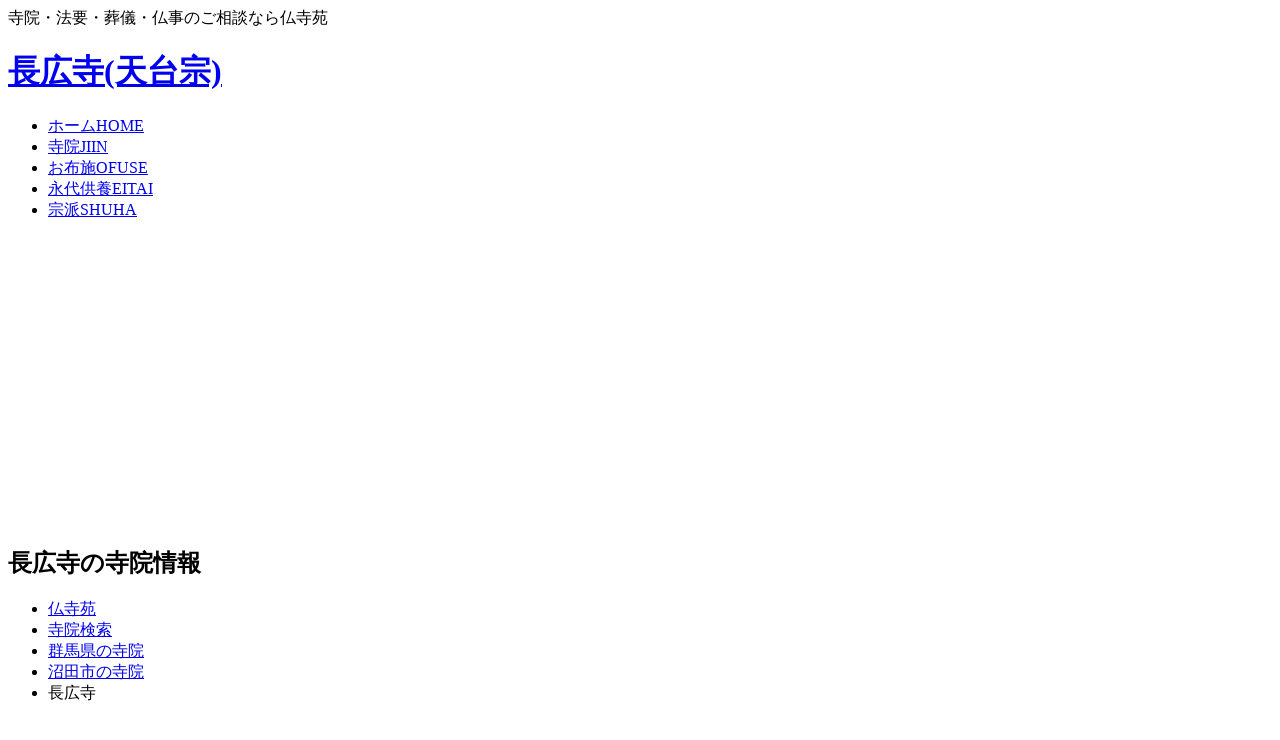

--- FILE ---
content_type: text/html
request_url: https://www.butujikyoukai.com/gunma/jcd10206_048.html
body_size: 7332
content:
<!DOCTYPE html><html lang="ja" itemscope itemtype="http://schema.org/WebPage"><head><meta charset="UTF-8"><meta http-equiv="X-UA-Compatible" content="IE=edge"><meta name="viewport" content="width=device-width, initial-scale=1"><title>宗派：天台宗 長広寺 | 群馬県沼田市 | 仏寺苑</title><meta name="description" content="宗派 天台宗 群馬県沼田市の長広寺の寺院詳細情報。寺院・法要・葬儀・仏事のご相談なら仏寺苑" /><link rel="canonical" href="https://www.butujikyoukai.com/gunma/jcd10206_048.html"><link rel="stylesheet" href="/css/style.css"><script type="text/javascript" src="/js/openclose.js"></script><script type="text/javascript" src="/js/fixmenu_pagetop.js"></script><!--[if lt IE 9]><script src="https://oss.maxcdn.com/html5shiv/3.7.2/html5shiv.min.js"></script><script src="https://oss.maxcdn.com/respond/1.4.2/respond.min.js"></script><![endif]--><!-- GTM -->
<meta name="google-site-verification" content="hluAa7RHojMo9dqp7cmiANs38aWd30icV43lXUXw4Pc" />

<!-- Google tag (gtag.js) -->
<script async src="https://www.googletagmanager.com/gtag/js?id=G-QM3KQWLM9S"></script>
<script>
  window.dataLayer = window.dataLayer || [];
  function gtag(){dataLayer.push(arguments);}
  gtag('js', new Date());

  gtag('config', 'G-QM3KQWLM9S');
</script>

<script async src="//pagead2.googlesyndication.com/pagead/js/adsbygoogle.js"></script>
<script>
     (adsbygoogle = window.adsbygoogle || []).push({
          google_ad_client: "ca-pub-6758365021179884",
          enable_page_level_ads: true
     });
</script>
</head><body class="s-n"><div id="container"><header><div id="sitetitle">寺院・法要・葬儀・仏事のご相談なら仏寺苑</div><h1 id="logo"><a href="/gunma/jcd10206_048.html">長広寺(天台宗)</a></h1><!--PC用（801px以上端末）メニュー-->
<nav id="menubar">
<ul>
<li><a href="/">ホーム<span>HOME</span></a></li>
<li><a href="/search/">寺院<span>JIIN</span></a></li>
<li><a href="/houyou/ofuse-manner.html">お布施<span>OFUSE</span></a></li>
<li><a href="/ohaka/eitaikuyo.html">永代供養<span>EITAI</span></a></li>
<li><a href="/sougi/">宗派<span>SHUHA</span></a></li>
</ul>
</nav>
</header><div id="contents"><div id="main"><article><h2>長広寺の寺院情報</h2><div id="breadcrumbs"><ul itemscope itemtype="http://schema.org/BreadcrumbList">  <li itemprop="itemListElement" itemscope itemtype="http://schema.org/ListItem">    <a itemprop="item" href="https://www.butujikyoukai.com/">      <span itemprop="name">仏寺苑</span>    </a>    <meta itemprop="position" content="1" />  </li>  <li itemprop="itemListElement" itemscope itemtype="http://schema.org/ListItem">    <a itemprop="item" href="https://www.butujikyoukai.com/search/">      <span itemprop="name">寺院検索</span>    </a>    <meta itemprop="position" content="2" />  </li>  <li itemprop="itemListElement" itemscope itemtype="http://schema.org/ListItem">    <a itemprop="item" href="https://www.butujikyoukai.com/gunma/">      <span itemprop="name">群馬県の寺院</span>    </a>    <meta itemprop="position" content="3" />  </li>  <li itemprop="itemListElement" itemscope itemtype="http://schema.org/ListItem">    <a itemprop="item" href="https://www.butujikyoukai.com/gunma/jcd10206.html">      <span itemprop="name">沼田市の寺院</span>    </a>    <meta itemprop="position" content="4" />  </li>  <li itemprop="itemListElement" itemscope itemtype="http://schema.org/ListItem">    <span itemprop="name">長広寺</span>    <meta itemprop="position" content="5" />  </li></ul></div><img src="/images/img_jiin.jpg" width="300" height="250" alt="長広寺の画像" class="c_img"><p>長広寺は、群馬県沼田市の寺院です。</p><p>仏寺苑ではお葬式、法事、永代供養、宗派に関する様々な悩みにをお応えします。長広寺は安価な葬儀会館で事務的に行われるお葬式より、故人を厳かくな雰囲気で見送りたいご希望の方に最適です。静かで穏やかな、古来から利用されてきた、群馬県沼田市の歴史ある寺院で、葬儀に関する流れやお見積りなど必要な相談をお手伝いします。相続や遺言書の対応、葬儀後の法事や供養で必要な手続き、葬儀に関する初歩的な知識から専門的な知識まで葬儀事例を踏まえながら様々な事を紹介しています。</p><div align="center">
スポンサードリンク
	<div id="adbnr">
<script async src="//pagead2.googlesyndication.com/pagead/js/adsbygoogle.js"></script>
<!-- Butuji-Main -->
<ins class="adsbygoogle"
     style="display:inline-block;width:300px;height:250px"
     data-ad-client="ca-pub-6758365021179884"
     data-ad-slot="6667092037"></ins>
<script>
(adsbygoogle = window.adsbygoogle || []).push({});
</script>
	</div>
</div>



<section><div itemscope itemtype="http://schema.org/Table"><table class="ta1 mb15"><tr><th>寺院名</th><td>長広寺</td></tr><tr><th>宗派</th><td>天台宗</td></tr><tr><th>住所</th><td>群馬県沼田市下沼田町672<br /></td></tr><tr><th>アクセス</th><td>JR上越線 沼田駅 1990m<br>JR上越線 後閑駅 4000m<br>上越新幹線 上毛高原駅 6500m<br></td></tr></table></div></section><h2>永代供養 墓じまい特集</h2>
<div class="list">
<h4>永代供養(法事・位牌・墓じまい・墓参り)のご紹介</h4>
<figure><a href="/ohaka/eitaikuyo.html"><img src="/images/ohaka/img_eitaikuyo.jpg" alt="永代供養(法事・位牌・墓じまい・墓参り)のご紹介"></a></figure>
<p>御墓参りに行く人のうち、永代供養に関する知識を持ち合わせている方はどのくらいいるでしょうか。 今回は、そんな知る人ぞ知る「永代供養」に関する知識をご紹介します。<a href="/ohaka/eitaikuyo.html">永代供養(法事・位牌・墓じまい・墓参り)のご紹介</a></p>
<div class="adlink">
<script async src="//pagead2.googlesyndication.com/pagead/js/adsbygoogle.js"></script>
<!-- Butuji-Link01 -->
<ins class="adsbygoogle"
     style="display:block"
     data-ad-client="ca-pub-6758365021179884"
     data-ad-slot="5354010365"
     data-ad-format="link"
     data-full-width-responsive="true"></ins>
<script>
(adsbygoogle = window.adsbygoogle || []).push({});
</script>
</div>

</div>

<h2>宗派別　葬儀作法のご案内</h2>
<div class="list">
<h4>曹洞宗の特徴・教え・葬儀作法</h4>
<figure><a href="https://www.butujikyoukai.com/sougi/soutousyu.html"><img src="/images/sougi/img_soutousyu.jpg" alt="曹洞宗の特徴・教え・葬儀作法"></a></figure>
<p>曹洞宗は道元禅師によって中国から日本に伝えられました。道元禅師は中国での5年間の修行の後、｢ありのままの姿がそのまま仏法であり、日々の修行がそのまま悟りである｣と示し、坐禅に関する書物の執筆や坐禅修行、普及に努めます。<a href="https://www.butujikyoukai.com/sougi/soutousyu.html">曹洞宗の特徴・教え・葬儀作法</a></p>
<div class="adlink">
<script async src="//pagead2.googlesyndication.com/pagead/js/adsbygoogle.js"></script>
<!-- Butuji-Link02 -->
<ins class="adsbygoogle"
     style="display:block"
     data-ad-client="ca-pub-6758365021179884"
     data-ad-slot="1414765351"
     data-ad-format="link"
     data-full-width-responsive="true"></ins>
<script>
(adsbygoogle = window.adsbygoogle || []).push({});
</script>
</div>

</div>

<div class="list">
<h4>真言宗の特徴・教え・葬儀作法</h4>
<figure><a href="https://www.butujikyoukai.com/sougi/shingonsyu.html"><img src="/images/sougi/img_shingonsyu.jpg" alt="真言宗の特徴・教え・葬儀作法"></a></figure>
<p>真言宗は空海（弘法大師）が平安時代に開いた真言密教の教えを教義とする仏教です。
真言密教の“真言”とは、大日如来の真実のことばのことです。この“ことば”は人間の使う言語では表現することのできないもので、この世界に起こる様々な事象の深い意味、すなわち隠された秘密の意味を示しています。<a href="https://www.butujikyoukai.com/sougi/shingonsyu.html">真言宗の特徴・教え・葬儀作法</a></p>
</div>

<div class="list">
<h4>浄土宗の特徴・教え・葬儀作法</h4>
<figure><a href="https://www.butujikyoukai.com/sougi/zyoudosyu.html"><img src="/images/sougi/img_zyoudosyu.jpg" alt="浄土宗の特徴・教え・葬儀作法"></a></figure>
<p>浄土宗は法然によって開かれました。南無阿弥陀仏と唱えれば阿弥陀様の力によって誰でも極楽浄土に往生できるという“他力本願”の思想は、当時としては新しい考え方の仏教でした。この革新的な仏教は広く普及しましたが、旧仏教を信じるものからは迫害を受け様々な苦難も味わっています。<a href="https://www.butujikyoukai.com/sougi/zyoudosyu.html">浄土宗の特徴・教え・葬儀作法</a></p>
</div>

<div class="list">
<h4>臨済宗の特徴・教え・葬儀作法</h4>
<figure><a href="https://www.butujikyoukai.com/sougi/rinzaisyu.html"><img src="/images/sougi/img_rinzaisyu.jpg" alt="臨済宗の特徴・教え・葬儀作法"></a></figure>
<p>臨済宗は栄西によって中国から日本に伝えられました。11歳で仏門に入った栄西でしたが、当時は天台宗を学んでいました。しかし、中国で禅宗の一つである臨済禅を学び臨済宗として日本に持ち帰ります。栄西は臨済禅の他にも当時は上流階級の人しか飲むことのできなかったお茶の種を日本に持ち帰り、お茶の製法・効能を示した「喫茶養生記」を書き記しました。<a href="https://www.butujikyoukai.com/sougi/rinzaisyu.html">臨済宗の特徴・教え・葬儀作法</a></p>
</div>

<div class="list">
<h4>浄土真宗の特徴・教え・葬儀作法</h4>
<figure><a href="https://www.butujikyoukai.com/sougi/zyoudoshinsyu.html"><img src="/images/sougi/img_zyoudoshinsyu.jpg" alt="浄土真宗の特徴・教え・葬儀作法"></a></figure>
<p>浄土真宗は親鸞によって開かれました。親鸞は浄土宗の開祖である法然の弟子であり、その考えを深めようとする過程で分岐したものが浄土真宗と言われています。浄土宗も浄土真宗も念仏を唱えることを大事にしている仏教ではありますが、念仏を唱える目的や往生に対する考え方に違いがみられます。<a href="https://www.butujikyoukai.com/sougi/zyoudoshinsyu.html">浄土真宗の特徴・教え・葬儀作法</a></p>
</div>

<!-- 供花注文 -->
<div align="center" style="margin-top:10px;margin-bottom:10px;">
<a href="https://www.butujikyoukai.com/flower/">
<img class="pcview" src="/images/flower/bnr_flower.jpg" width="700" height="200" alt="供花・葬儀の花の注文　画像" />
<img class="spview" src="/images/flower/bnr_flower_sp.jpg" width="600" height="300" alt="供花・葬儀の花の注文　画像" />
</a>
</div>


<!-- 香典返し注文 -->
<!--
<div align="center" style="margin-bottom:20px;">
<a href="/gift/"><img  src="/images/gift/bnr_gift.jpg" width="700" height="200" alt="RING BELL リンベルの法要・香典返しのカタログギフトご注文　画像" /></a>
</div>
-->

<section><h2>沼田市近くの寺院</h2><div itemscope itemtype="http://schema.org/Table"><table class="ta1"><tr><th><a href="https://www.butujikyoukai.com/gunma/jcd10206_001.html">沼田市 永福寺</a></th><td>宗派:曹洞宗<br>群馬県沼田市<br>利根町平川2654</td></tr><tr><th><a href="https://www.butujikyoukai.com/gunma/jcd10206_002.html">沼田市 光林寺</a></th><td>宗派:浄土宗<br>群馬県沼田市<br>利根町日向南郷203</td></tr><tr><th><a href="https://www.butujikyoukai.com/gunma/jcd10206_003.html">沼田市 海蔵寺</a></th><td>宗派:曹洞宗<br>群馬県沼田市<br>利根町追貝770</td></tr><tr><th><a href="https://www.butujikyoukai.com/gunma/jcd10206_004.html">沼田市 昌龍寺</a></th><td>宗派:曹洞宗<br>群馬県沼田市<br>利根町大原722</td></tr><tr><th><a href="https://www.butujikyoukai.com/gunma/jcd10206_005.html">沼田市 正覚寺</a></th><td>宗派:曹洞宗<br>群馬県沼田市<br>利根町根利906</td></tr><tr><th><a href="https://www.butujikyoukai.com/gunma/jcd10206_006.html">沼田市 三光院</a></th><td>宗派:天台宗<br>群馬県沼田市<br>柳町392</td></tr><tr><th><a href="https://www.butujikyoukai.com/gunma/jcd10206_007.html">沼田市 歓楽院</a></th><td>宗派:真言宗御室派<br>群馬県沼田市<br>柳町370</td></tr><tr><th><a href="https://www.butujikyoukai.com/gunma/jcd10206_008.html">沼田市 龍興寺</a></th><td>宗派:曹洞宗<br>群馬県沼田市<br>堀廻町544ｰ1</td></tr><tr><th><a href="https://www.butujikyoukai.com/gunma/jcd10206_009.html">沼田市 金剛院</a></th><td>宗派:天台宗<br>群馬県沼田市<br>坊新田町1108</td></tr><tr><th><a href="https://www.butujikyoukai.com/gunma/jcd10206_010.html">沼田市 妙光寺</a></th><td>宗派:日蓮宗<br>群馬県沼田市<br>坊新田町1104</td></tr><tr><th><a href="https://www.butujikyoukai.com/gunma/jcd10206_011.html">沼田市 了源寺</a></th><td>宗派:浄土宗<br>群馬県沼田市<br>坊新田町1089</td></tr><tr><th><a href="https://www.butujikyoukai.com/gunma/jcd10206_012.html">沼田市 天照寺</a></th><td>宗派:天台宗<br>群馬県沼田市<br>発知新田町370</td></tr><tr><th><a href="https://www.butujikyoukai.com/gunma/jcd10206_013.html">沼田市 竜渕寺</a></th><td>宗派:臨済宗建長寺派<br>群馬県沼田市<br>発知新田町305</td></tr><tr><th><a href="https://www.butujikyoukai.com/gunma/jcd10206_014.html">沼田市 正眼寺</a></th><td>宗派:曹洞宗<br>群馬県沼田市<br>白沢町平出952</td></tr><tr><th><a href="https://www.butujikyoukai.com/gunma/jcd10206_015.html">沼田市 禅定院</a></th><td>宗派:天台宗<br>群馬県沼田市<br>白沢町尾合964</td></tr><tr><th><a href="https://www.butujikyoukai.com/gunma/jcd10206_016.html">沼田市 観音寺</a></th><td>宗派:天台宗<br>群馬県沼田市<br>白沢町生枝1227</td></tr><tr><th><a href="https://www.butujikyoukai.com/gunma/jcd10206_017.html">沼田市 実相院</a></th><td>宗派:天台宗<br>群馬県沼田市<br>白沢町高平563</td></tr><tr><th><a href="https://www.butujikyoukai.com/gunma/jcd10206_018.html">沼田市 雲谷寺</a></th><td>宗派:曹洞宗<br>群馬県沼田市<br>白沢町高平1482</td></tr><tr><th><a href="https://www.butujikyoukai.com/gunma/jcd10206_019.html">沼田市 正円寺</a></th><td>宗派:浄土宗<br>群馬県沼田市<br>奈良町681</td></tr><tr><th><a href="https://www.butujikyoukai.com/gunma/jcd10206_020.html">沼田市 法城院</a></th><td>宗派:曹洞宗<br>群馬県沼田市<br>町田町89</td></tr><tr><th><a href="https://www.butujikyoukai.com/gunma/jcd10206_021.html">沼田市 正沢寺</a></th><td>宗派:天台寺門宗<br>群馬県沼田市<br>町田町829</td></tr><tr><th><a href="https://www.butujikyoukai.com/gunma/jcd10206_022.html">沼田市 町田坊</a></th><td>宗派:天台寺門宗<br>群馬県沼田市<br>町田町425</td></tr><tr><th><a href="https://www.butujikyoukai.com/gunma/jcd10206_023.html">沼田市 大徳寺</a></th><td>宗派:曹洞宗<br>群馬県沼田市<br>中発知町1478</td></tr><tr><th><a href="https://www.butujikyoukai.com/gunma/jcd10206_024.html">沼田市 慶福寺</a></th><td>宗派:曹洞宗<br>群馬県沼田市<br>中発知町1217</td></tr><tr><th><a href="https://www.butujikyoukai.com/gunma/jcd10206_025.html">沼田市 正覚寺</a></th><td>宗派:浄土宗<br>群馬県沼田市<br>鍛冶町938</td></tr><tr><th><a href="https://www.butujikyoukai.com/gunma/jcd10206_026.html">沼田市 安養寺</a></th><td>宗派:浄土宗<br>群馬県沼田市<br>石墨町18</td></tr><tr><th><a href="https://www.butujikyoukai.com/gunma/jcd10206_027.html">沼田市 平等寺</a></th><td>宗派:真宗大谷派<br>群馬県沼田市<br>西原新町131</td></tr><tr><th><a href="https://www.butujikyoukai.com/gunma/jcd10206_028.html">沼田市 圓蔵院</a></th><td>宗派:天台宗<br>群馬県沼田市<br>榛名町2859</td></tr><tr><th><a href="https://www.butujikyoukai.com/gunma/jcd10206_029.html">沼田市 竜華院</a></th><td>宗派:曹洞宗<br>群馬県沼田市<br>上発知町445</td></tr><tr><th><a href="https://www.butujikyoukai.com/gunma/jcd10206_030.html">沼田市 香林寺</a></th><td>宗派:曹洞宗<br>群馬県沼田市<br>上発知町1913</td></tr><tr><th><a href="https://www.butujikyoukai.com/gunma/jcd10206_031.html">沼田市 東光寺</a></th><td>宗派:曹洞宗<br>群馬県沼田市<br>上川田町1257</td></tr><tr><th><a href="https://www.butujikyoukai.com/gunma/jcd10206_032.html">沼田市 孝養寺</a></th><td>宗派:曹洞宗<br>群馬県沼田市<br>上久屋町875</td></tr><tr><th><a href="https://www.butujikyoukai.com/gunma/jcd10206_033.html">沼田市 寿量院</a></th><td>宗派:天台宗<br>群馬県沼田市<br>沼須町690</td></tr><tr><th><a href="https://www.butujikyoukai.com/gunma/jcd10206_034.html">沼田市 正福寺</a></th><td>宗派:天台宗<br>群馬県沼田市<br>沼須町41</td></tr><tr><th><a href="https://www.butujikyoukai.com/gunma/jcd10206_035.html">沼田市 長寿院</a></th><td>宗派:天台宗<br>群馬県沼田市<br>材木町甲10</td></tr><tr><th><a href="https://www.butujikyoukai.com/gunma/jcd10206_036.html">沼田市 天桂寺</a></th><td>宗派:曹洞宗<br>群馬県沼田市<br>材木町309</td></tr><tr><th><a href="https://www.butujikyoukai.com/gunma/jcd10206_037.html">沼田市 光清寺</a></th><td>宗派:浄土真宗本願寺派<br>群馬県沼田市<br>材木町22</td></tr><tr><th><a href="https://www.butujikyoukai.com/gunma/jcd10206_038.html">沼田市 舒林寺</a></th><td>宗派:曹洞宗<br>群馬県沼田市<br>材木町15</td></tr><tr><th><a href="https://www.butujikyoukai.com/gunma/jcd10206_039.html">沼田市 万福寺</a></th><td>宗派:臨済宗建長寺派<br>群馬県沼田市<br>佐山町1104</td></tr><tr><th><a href="https://www.butujikyoukai.com/gunma/jcd10206_040.html">沼田市 清楽寺</a></th><td>宗派:天台宗<br>群馬県沼田市<br>戸神町405</td></tr><tr><th><a href="https://www.butujikyoukai.com/gunma/jcd10206_041.html">沼田市 華蔵院</a></th><td>宗派:天台宗<br>群馬県沼田市<br>戸鹿野町796</td></tr><tr><th><a href="https://www.butujikyoukai.com/gunma/jcd10206_042.html">沼田市 東源寺</a></th><td>宗派:浄土宗<br>群馬県沼田市<br>戸鹿野町460ｰ3</td></tr><tr><th><a href="https://www.butujikyoukai.com/gunma/jcd10206_043.html">沼田市 自性寺</a></th><td>宗派:天台宗<br>群馬県沼田市<br>硯田町78</td></tr><tr><th><a href="https://www.butujikyoukai.com/gunma/jcd10206_044.html">沼田市 観音寺</a></th><td>宗派:曹洞宗<br>群馬県沼田市<br>下発知町332</td></tr><tr><th><a href="https://www.butujikyoukai.com/gunma/jcd10206_045.html">沼田市 遷流寺</a></th><td>宗派:浄土宗<br>群馬県沼田市<br>下川田町874</td></tr><tr><th><a href="https://www.butujikyoukai.com/gunma/jcd10206_046.html">沼田市 浄蓮寺</a></th><td>宗派:日蓮正宗<br>群馬県沼田市<br>下川田町283ｰ1</td></tr><tr><th><a href="https://www.butujikyoukai.com/gunma/jcd10206_047.html">沼田市 東禅寺</a></th><td>宗派:臨済宗建長寺派<br>群馬県沼田市<br>下川田町2530</td></tr><tr><th><a href="https://www.butujikyoukai.com/gunma/jcd10206_048.html">沼田市 長広寺</a></th><td>宗派:天台宗<br>群馬県沼田市<br>下沼田町672</td></tr><tr><th><a href="https://www.butujikyoukai.com/gunma/jcd10206_049.html">沼田市 金剛寺</a></th><td>宗派:天台宗<br>群馬県沼田市<br>下沼田町412</td></tr><tr><th><a href="https://www.butujikyoukai.com/gunma/jcd10206_050.html">沼田市 法善寺</a></th><td>宗派:真宗大谷派<br>群馬県沼田市<br>恩田町79</td></tr><tr><th><a href="https://www.butujikyoukai.com/gunma/jcd10206_051.html">沼田市 実相院</a></th><td>宗派:真言宗御室派<br>群馬県沼田市<br>屋形原町689</td></tr><tr><th><a href="https://www.butujikyoukai.com/gunma/jcd10206_052.html">沼田市 大雲寺</a></th><td>宗派:曹洞宗<br>群馬県沼田市<br>岡谷町443</td></tr><tr><th><a href="https://www.butujikyoukai.com/gunma/jcd10206_053.html">沼田市 延命寺</a></th><td>宗派:天台宗<br>群馬県沼田市<br>横塚町1190</td></tr><tr><th><a href="https://www.butujikyoukai.com/gunma/jcd10206_054.html">沼田市 正行院</a></th><td>宗派:浄土宗<br>群馬県沼田市<br>宇楚井町500</td></tr><tr><th><a href="https://www.butujikyoukai.com/gunma/jcd10206_055.html">沼田市 成孝院</a></th><td>宗派:曹洞宗<br>群馬県沼田市<br>井土上町782</td></tr><tr><th><a href="https://www.butujikyoukai.com/gunma/jcd10206_056.html">沼田市 教菩薩会 </a></th><td>宗派:単立<br>群馬県沼田市<br>1878</td></tr></table></div></section><h2>周辺のエリアから寺院を探す</h2><p><a href="https://www.butujikyoukai.com/gunma/jcd10201.html">前橋市</a> | <a href="https://www.butujikyoukai.com/gunma/jcd10203.html">桐生市</a> | <a href="https://www.butujikyoukai.com/gunma/jcd10208.html">渋川市</a> | <a href="https://www.butujikyoukai.com/gunma/jcd10212.html">みどり市</a> | <a href="https://www.butujikyoukai.com/gunma/jcd10428.html">吾妻郡高山村</a> | <a href="https://www.butujikyoukai.com/nagano/jcd20543.html">長野県上高井郡高山村</a> | <a href="https://www.butujikyoukai.com/gunma/jcd10443.html">利根郡片品村</a> | <a href="https://www.butujikyoukai.com/gunma/jcd10444.html">利根郡川場村</a> | <a href="https://www.butujikyoukai.com/gunma/jcd10448.html">利根郡昭和村</a> | <a href="https://www.butujikyoukai.com/fukushima/jcd07446.html">福島県大沼郡昭和村</a> | <a href="https://www.butujikyoukai.com/gunma/jcd10449.html">利根郡みなかみ町</a> | <a href="https://www.butujikyoukai.com/tochigi/jcd09206.html">栃木県日光市</a> | </p><h2>周辺の都道府県から寺院を探す</h2><p><a href="https://www.butujikyoukai.com/fukushima">福島県</a> | <a href="https://www.butujikyoukai.com/tochigi">栃木県</a> | <a href="https://www.butujikyoukai.com/saitama">埼玉県</a> | <a href="https://www.butujikyoukai.com/niigata">新潟県</a> | <a href="https://www.butujikyoukai.com/nagano">長野県</a> | </p><section><h2>群馬県</h2>
<table class="ta1">
<tr>
<th>市</th>
<td><a href="/gunma/jcd10201.html">前橋市</a> | <a href="/gunma/jcd10202.html">高崎市</a> | <a href="/gunma/jcd10203.html">桐生市</a> | <a href="/gunma/jcd10204.html">伊勢崎市</a> | <a href="/gunma/jcd10205.html">太田市</a> | <a href="/gunma/jcd10206.html">沼田市</a> | <a href="/gunma/jcd10207.html">館林市</a> | <a href="/gunma/jcd10208.html">渋川市</a> | <a href="/gunma/jcd10209.html">藤岡市</a> | <a href="/gunma/jcd10210.html">富岡市</a> | <a href="/gunma/jcd10211.html">安中市</a> | <a href="/gunma/jcd10212.html">みどり市</a></td>
</tr>
<tr>
<th>郡</th>
<td><a href="/gunma/jcd10344.html">北群馬郡榛東村</a> | <a href="/gunma/jcd10345.html">北群馬郡吉岡町</a> | <a href="/gunma/jcd10366.html">多野郡上野村</a> | <a href="/gunma/jcd10367.html">多野郡神流町</a> | <a href="/gunma/jcd10382.html">甘楽郡下仁田町</a> | <a href="/gunma/jcd10383.html">甘楽郡南牧村</a> | <a href="/gunma/jcd10384.html">甘楽郡甘楽町</a> | <a href="/gunma/jcd10421.html">吾妻郡中之条町</a> | <a href="/gunma/jcd10424.html">吾妻郡長野原町</a> | <a href="/gunma/jcd10425.html">吾妻郡嬬恋村</a> | <a href="/gunma/jcd10426.html">吾妻郡草津町</a> | <a href="/gunma/jcd10428.html">吾妻郡高山村</a> | <a href="/gunma/jcd10429.html">吾妻郡東吾妻町</a> | <a href="/gunma/jcd10443.html">利根郡片品村</a> | <a href="/gunma/jcd10444.html">利根郡川場村</a> | <a href="/gunma/jcd10448.html">利根郡昭和村</a> | <a href="/gunma/jcd10449.html">利根郡みなかみ町</a> | <a href="/gunma/jcd10464.html">佐波郡玉村町</a> | <a href="/gunma/jcd10521.html">邑楽郡板倉町</a> | <a href="/gunma/jcd10522.html">邑楽郡明和町</a> | <a href="/gunma/jcd10523.html">邑楽郡千代田町</a> | <a href="/gunma/jcd10524.html">邑楽郡大泉町</a> | <a href="/gunma/jcd10525.html">邑楽郡邑楽町</a></td>
</tr>
</table></section></article></div><div id="sub">

<nav>
<h2>メニュー</h2>
<ul class="submenu">
<li><a href="https://www.butujikyoukai.com/search/">寺院検索</a></li>
<li><a href="https://www.butujikyoukai.com/houyou/ofuse-manner.html">お布施</a></li>
<li><a href="https://www.butujikyoukai.com/ohaka/eitaikuyo.html">永代供養</a></li>
<li><a href="https://www.butujikyoukai.com/sougi/">宗派</a></li>
</ul>
</nav>

<section class="mb20">
<h2>宗派別の葬儀</h2>
<div class="box1">
<a href="https://www.butujikyoukai.com/sougi/soutousyu.html">
<figure><img src="/images/sougi/img_soutousyu.jpg" alt="曹洞宗の葬儀"></figure>
<h4>曹洞宗の葬儀</h4>
</a>
</div>

<div class="box1">
<a href="https://www.butujikyoukai.com/sougi/shingonsyu.html">
<figure><img src="/images/sougi/img_shingonsyu.jpg" alt="真言宗の葬儀"></figure>
<h4>真言宗の葬儀</h4>
</a>
</div>

<div class="box1">
<a href="https://www.butujikyoukai.com/sougi/zyoudosyu.html">
<figure><img src="/images/sougi/img_zyoudosyu.jpg" alt="浄土宗の葬儀"></figure>
<h4>浄土宗の葬儀</h4>
</a>
</div>

<div class="box1">
<a href="https://www.butujikyoukai.com/sougi/rinzaisyu.html">
<figure><img src="/images/sougi/img_rinzaisyu.jpg" alt=" 臨済宗の葬儀"></figure>
<h4> 臨済宗の葬儀</h4>
</a>
</div>

<div class="box1">
<a href="https://www.butujikyoukai.com/sougi/zyoudoshinsyu.html">
<figure><img src="/images/sougi/img_zyoudoshinsyu.jpg" alt=" 浄土真宗の葬儀"></figure>
<h4> 浄土真宗の葬儀</h4>
</a>
</div>

</section>


<section class="mb20">
<h2>葬儀関連記事</h2>
<div class="box1">
<a href="https://www.butujikyoukai.com/ohaka/eitaikuyo.html">
<figure><img src="/images/ohaka/img_eitaikuyo.jpg" alt="永代供養"></figure>
<h4>永代供養</h4>
</a>
</div>

<div class="box1">
<a href="https://www.butujikyoukai.com/houyou/ofuse-manner.html">
<figure><img src="/images/houyou/img_ofuse.jpg" alt="お布施"></figure>
<h4>お布施</h4>
</a>
</div>
</section>

<!-- 注文 -->
<section class="mb20">
<h2>ご注文</h2>
<div class="box1">
<a href="https://www.butujikyoukai.com/flower/index.html">
<figure><img src="/images/flower/img_flower.jpg" alt="供花のご注文"></figure>
<h4>供花のご注文</h4>
</a>
</div>
</section>



<!--

<section>
<h2>Access</h2>
<div class="box">
<strong>TEL:00-0000-0000</strong><br>
<span class="mini1">受付：00:00〜00:00<br>
定休日：水曜日</span>
</div>
</section>
-->

</div>
<!--/sub-->
</div>
<!--/contents-->

<footer>

<div id="footermenu">
<ul>
<li class="title"><a href="/">ホーム</a></li>
<li><a href="/search/">寺院検索</a></li>
<li><a href="/houyou/ofuse-manner.html">お布施</a></li>
<li><a href="/ohaka/eitaikuyo.html">永代供養</a></li>
<li><a href="/sougi/">宗派</a></li>
</ul>
<ul>
<li class="title"><a href="/sougi/">宗派別の葬儀</a></li>
<li><a href="/sougi/soutousyu.html">曹洞宗</a></li>
<li><a href="/sougi/shingonsyu.html">真言宗</a></li>
<li><a href="/sougi/zyoudosyu.html">浄土宗</a></li>
<li><a href="/sougi/rinzaisyu.html">臨済宗</a></li>
<li><a href="/sougi/zyoudoshinsyu.html">浄土真宗</a></li>
</ul>
<ul>
<li class="title">ご注文</li>
<li><a href="/flower/">供花のご注文</a></li>
</ul>
</div>
<!--/footermenu-->

<div class="footer_menu_title">寺院を探す </div>
<div class="footer_menu_text">
	<div class="footer_area_section">
		<div class="footer_area_section_l">東北・北海道 </div>
		<div class="footer_area_section_r">
			<ul>
				<li>
					<a href="/hokkaido/">北海道</a>
				</li>
				<li>
					<a href="/aomori/">青森</a>
				</li>
				<li>
					<a href="/iwate/">岩手</a>
				</li>
				<li>
					<a href="/miyagi/">宮城</a>
				</li>
				<li>
					<a href="/akita/">秋田</a>
				</li>
				<li>
					<a href="/yamagata/">山形</a>
				</li>
				<li>
					<a href="/fukushima/">福島</a>
				</li>
			</ul>
		</div>
		<div class="footer_area_section_l">関東 </div>
		<div class="footer_area_section_r">
			<ul>
				<li>
					<a href="/tokyo/">東京</a>
				</li>
				<li>
					<a href="/kanagawa/">神奈川</a>
				</li>
				<li>
					<a href="/saitama/">埼玉</a>
				</li>
				<li>
					<a href="/chiba/">千葉</a>
				</li>
				<li>
					<a href="/ibaraki/">茨城</a>
				</li>
				<li>
					<a href="/gumma/">群馬</a>
				</li>
				<li>
					<a href="/tochigi/">栃木</a>
				</li>
			</ul>
		</div>
		<div class="footer_area_section_l">中部 </div>
		<div class="footer_area_section_r">
			<ul>
				<li>
					<a href="/aichi/">愛知</a>
				</li>
				<li>
					<a href="/shizuoka/">静岡</a>
				</li>
				<li>
					<a href="/gifu/">岐阜</a>
				</li>
				<li>
					<a href="/mie/">三重</a>
				</li>
				<li>
					<a href="/niigata/">新潟</a>
				</li>
				<li>
					<a href="/nagano/">長野</a>
				</li>
				<li>
					<a href="/yamanashi/">山梨</a>
				</li>
				<li>
					<a href="/fukui/">福井</a>
				</li>
				<li>
					<a href="/ishikawa/">石川</a>
				</li>
				<li>
					<a href="/toyama/">富山</a>
				</li>
			</ul>
		</div>
		<div class="footer_area_section_l">関西 </div>
		<div class="footer_area_section_r">
			<ul>
				<li>
					<a href="/osaka/">大阪</a>
				</li>
				<li>
					<a href="/kyoto/">京都</a>
				</li>
				<li>
					<a href="/hyogo/">兵庫</a>
				</li>
				<li>
					<a href="/nara/">奈良</a>
				</li>
				<li>
					<a href="/shiga/">滋賀</a>
				</li>
				<li>
					<a href="/wakayama/">和歌山</a>
				</li>
			</ul>
		</div>
		<div class="footer_area_section_l">中国・四国 </div>
		<div class="footer_area_section_r">
			<ul>
				<li>
					<a href="/hiroshima/">広島</a>
				</li>
				<li>
					<a href="/okayama/">岡山</a>
				</li>
				<li>
					<a href="/yamaguchi/">山口</a>
				</li>
				<li>
					<a href="/tottori/">鳥取</a>
				</li>
				<li>
					<a href="/shimane/">島根</a>
				</li>
				<li>
					<a href="/tokushima/">徳島</a>
				</li>
				<li>
					<a href="/kochi/">高知</a>
				</li>
				<li>
					<a href="/ehime/">愛媛</a>
				</li>
				<li>
					<a href="/kagawa/">香川</a>
				</li>
			</ul>
		</div>
		<div class="footer_area_section_l">九州・沖縄 </div>
		<div class="footer_area_section_r">
			<ul>
				<li>
					<a href="/fukuoka/">福岡</a>
				</li>
				<li>
					<a href="/nagasaki/">長崎</a>
				</li>
				<li>
					<a href="/saga/">佐賀</a>
				</li>
				<li>
					<a href="/kumamoto/">熊本</a>
				</li>
				<li>
					<a href="/oita/">大分</a>
				</li>
				<li>
					<a href="/miyazaki/">宮崎</a>
				</li>
				<li>
					<a href="/kagoshima/">鹿児島</a>
				</li>
				<li>沖縄</li>
			</ul>
		</div>
	</div>
</div>


<small>Copyright&copy; <a href="https://www.butujikyoukai.com">仏寺苑</a> All Rights Reserved.</small>
</footer>

</div>
<!--/container-->

<!--小さな端末用（800px以下端末）メニュー-->
<nav id="menubar-s">
<ul>
<li><a href="/">ホーム<span>HOME</span></a></li>
<li><a href="/search/">寺院<span>JIIN</span></a></li>
<li><a href="/houyou/ofuse-manner.html">お布施<span>OFUSE</span></a></li>
<li><a href="/ohaka/eitaikuyo.html">永代供養<span>EITAI</span></a></li>
<li><a href="/sougi/">宗派<span>SHUHA</span></a></li>
</ul>
</nav>


<p class="nav-fix-pos-pagetop"><a href="#">↑</a></p>

<!--メニュー開閉ボタン-->
<div id="menubar_hdr" class="close"></div>
<!--メニューの開閉処理条件設定　800px以下-->
<script type="text/javascript">
if (OCwindowWidth() <= 800) {
	open_close("menubar_hdr", "menubar-s");
}
</script></body></html>

--- FILE ---
content_type: text/html; charset=utf-8
request_url: https://www.google.com/recaptcha/api2/aframe
body_size: 269
content:
<!DOCTYPE HTML><html><head><meta http-equiv="content-type" content="text/html; charset=UTF-8"></head><body><script nonce="xWOPnjeDYJpfLXYmuMAHHA">/** Anti-fraud and anti-abuse applications only. See google.com/recaptcha */ try{var clients={'sodar':'https://pagead2.googlesyndication.com/pagead/sodar?'};window.addEventListener("message",function(a){try{if(a.source===window.parent){var b=JSON.parse(a.data);var c=clients[b['id']];if(c){var d=document.createElement('img');d.src=c+b['params']+'&rc='+(localStorage.getItem("rc::a")?sessionStorage.getItem("rc::b"):"");window.document.body.appendChild(d);sessionStorage.setItem("rc::e",parseInt(sessionStorage.getItem("rc::e")||0)+1);localStorage.setItem("rc::h",'1768879228924');}}}catch(b){}});window.parent.postMessage("_grecaptcha_ready", "*");}catch(b){}</script></body></html>